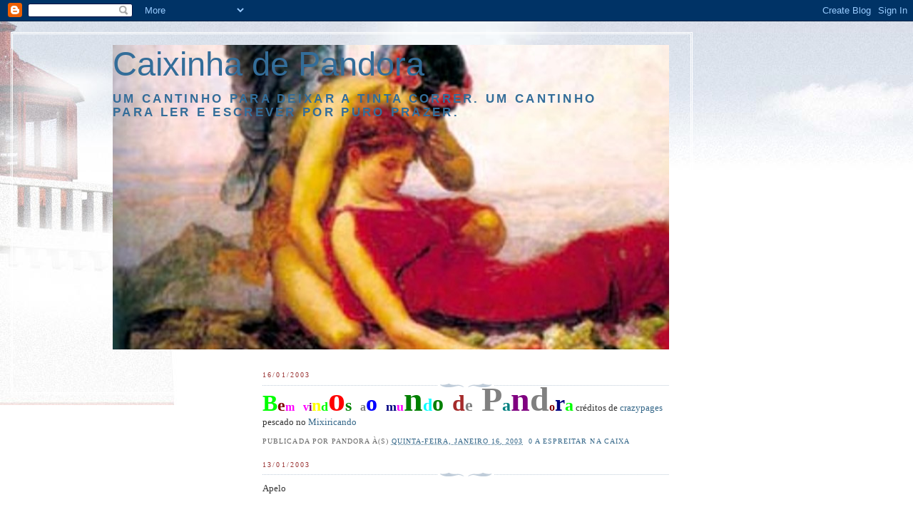

--- FILE ---
content_type: text/html; charset=UTF-8
request_url: https://desabafo.blogspot.com/2003/01/
body_size: 14978
content:
<!DOCTYPE html>
<html dir='ltr' xmlns='http://www.w3.org/1999/xhtml' xmlns:b='http://www.google.com/2005/gml/b' xmlns:data='http://www.google.com/2005/gml/data' xmlns:expr='http://www.google.com/2005/gml/expr'>
<head>
<link href='https://www.blogger.com/static/v1/widgets/2944754296-widget_css_bundle.css' rel='stylesheet' type='text/css'/>
<meta content='text/html; charset=UTF-8' http-equiv='Content-Type'/>
<meta content='blogger' name='generator'/>
<link href='https://desabafo.blogspot.com/favicon.ico' rel='icon' type='image/x-icon'/>
<link href='http://desabafo.blogspot.com/2003/01/' rel='canonical'/>
<link rel="alternate" type="application/atom+xml" title="Caixinha de Pandora - Atom" href="https://desabafo.blogspot.com/feeds/posts/default" />
<link rel="alternate" type="application/rss+xml" title="Caixinha de Pandora - RSS" href="https://desabafo.blogspot.com/feeds/posts/default?alt=rss" />
<link rel="service.post" type="application/atom+xml" title="Caixinha de Pandora - Atom" href="https://www.blogger.com/feeds/3271529/posts/default" />
<!--Can't find substitution for tag [blog.ieCssRetrofitLinks]-->
<meta content='http://desabafo.blogspot.com/2003/01/' property='og:url'/>
<meta content='Caixinha de Pandora' property='og:title'/>
<meta content='Um cantinho para deixar a tinta correr.
Um cantinho para ler e escrever por puro prazer.' property='og:description'/>
<title>Caixinha de Pandora: janeiro 2003</title>
<style id='page-skin-1' type='text/css'><!--
/*
-----------------------------------------------
Blogger Template Style
Name:     Harbor
Designer: Douglas Bowman
URL:      www.stopdesign.com
Date:     24 Feb 2004
Updated by: Blogger Team
----------------------------------------------- */
/*
Variable definitions
====================
<Variable name="textcolor" description="Text Color" type="color"
default="#333">
<Variable name="titlecolor" description="Blog Title Color"
type="color" default="#678">
<Variable name="posttitlecolor" description="Post Title Color" type="color"
default="#368">
<Variable name="sidebarheader" description="Sidebar Title Color"
type="color" default="#933">
<Variable name="dateHeaderColor" description="Date Header Color"
type="color" default="#933">
<Variable name="bodyfont" description="Text Font" type="font"
default="normal normal 100% Georgia,Serif">
<Variable name="pagetitlefont" description="Blog Title Font" type="font"
default="normal normal 270% Georgia, Serif">
<Variable name="blogDescriptionFont" description="Blog Description Font" type="font"
default="normal normal 75% Georgia, Serif">
<Variable name="headerfont" description="Sidebar Title Font" type="font"
default="normal normal 78% Georgia, Serif">
<Variable name="dateHeaderFont" description="Date Header Font" type="font"
default="normal normal 78% Georgia, Serif">
<Variable name="startSide" description="Start side in blog language"
type="automatic" default="left">
<Variable name="endSide" description="End side in blog language"
type="automatic" default="right">
*/
body {
no-repeat right bottom;
background-attachment:fixed;
margin:0;
padding:0;
font:x-small Georgia, Serif;
color:#333333;
font-size/* */:/**/small;
font-size: /**/small;
}
/* Commented Backslash Hack hides rule from IE5-Mac \*/
body {background-attachment:scroll;}
/* End IE5-Mac hack */
a:link {
color:#336688;
text-decoration:none;
}
a:visited {
color:#764;
text-decoration:none;
}
a:hover {
color:#993333;
text-decoration:underline;
}
a img {
border-width:0;
}
/* Page Structure
----------------------------------------------- */
#wrap {
background:url("//www2.blogblog.com/harbor/sky_left.jpg") repeat-x;
min-width:740px;
margin:0;
padding:0;
text-align:left;
font: normal normal 100% Georgia,Serif;
}
#wrap2 {
background:url("//www.blogblog.com/harbor/lighthouse_left.jpg") no-repeat left  0px;
}
#wrap3 {
background:url("//www1.blogblog.com/harbor/cloud_left.jpg") no-repeat right 75px;
}
#wrap4 {
background:url("//www1.blogblog.com/harbor/center_cloud_left.jpg") no-repeat 50% 0px;
padding:15px;
width:100%;
width/* */:/**/auto;
width: /**/auto;
}
#outer-wrapper {
max-width:890px;
padding: 0 30px 50px;
width:100%;
width/* */:/**/auto;
width: /**/auto;
}
html>body #outer-wrapper {
border:3px double #fff;
}
#main-wrapper {
width:64%;
float:right;
word-wrap: break-word; /* fix for long text breaking sidebar float in IE */
overflow: hidden;     /* fix for long non-text content breaking IE sidebar float */
}
#main {
margin:0;
padding:0;
}
#sidebar-wrapper {
width:32%;
float:left;
word-wrap: break-word; /* fix for long text breaking sidebar float in IE */
overflow: hidden;     /* fix for long non-text content breaking IE sidebar float */
}
#sidebar {
margin:0;
padding-top: 170px;
}
/** Page structure tweaks for layout editor wireframe */
body#layout #outer-wrapper,
body#layout #sidebar,
body#layout #wrap4,
body#layout #header {
margin-top: 0;
margin-bottom: 0;
padding: 0;
}
body#layout #sidebar-wrapper {
width: 180px;
margin-left: 0;
}
body#layout #wrap4, body#layout #outer-wrapper {
width: 650px;
}
/* Header
----------------------------------------------- */
#header {
padding-top:15px;
padding-right:0;
padding-bottom:10px;
padding-left:110px;
position: relative;
}
.Header h1 {
margin:0 0 .25em;
color:#336d99;
font: normal normal 360% Trebuchet, Trebuchet MS, Arial, sans-serif;
}
.Header h1 a {
color:#336d99;
text-decoration:none;
}
.Header .description {
margin:0;
max-width:700px;
line-height:1.8em;
text-transform:uppercase;
letter-spacing:.2em;
color:#336d99;
font: normal bold 127% Trebuchet, Trebuchet MS, Arial, sans-serif;
}
/* Headings
----------------------------------------------- */
h2 {
margin:1.5em 0 .75em;
line-height: 1.4em;
font: normal normal 78% Georgia, Serif;
text-transform:uppercase;
letter-spacing:.2em;
color:#993333;
}
/* Posts
----------------------------------------------- */
h2.date-header {
margin:2em 0 .5em;
color: #993333;
font: normal normal 78% Georgia, Serif;
}
.post {
margin:.5em 0 1.5em;
}
.post h3 {
margin:.25em 0 0;
padding:0 0 4px;
font-size:140%;
font-weight:normal;
line-height:1.4em;
}
.post h3 a, .post h3 strong {
background:url("//www1.blogblog.com/harbor/icon_lighthouse.gif") no-repeat left .15em;
display:block;
padding-left:20px;
text-decoration:none;
color:#336688;
font-weight:normal;
}
.post h3 strong {
background-image:url("//www2.blogblog.com/harbor/icon_lighthouse2.gif");
color:#000;
}
.post h3 a:hover {
color:#993333;
}
.post-body {
background:url("//www.blogblog.com/harbor/divider.gif") no-repeat center top;
padding-top:12px;
margin:0 0 .75em;
line-height:1.6em;
}
.post-body blockquote {
line-height:1.3em;
}
.post-footer {
color:#999;
text-transform:uppercase;
letter-spacing:.1em;
font-size: 78%;
line-height: 1.4em;
}
.comment-link {
margin-left:.4em;
}
.post-footer .post-timestamp,
.post-footer .post-author {
color:#666;
}
.comment-link strong {
font-size:130%;
}
.comment-link {
margin-left:.4em;
}
.post img {
padding:4px;
border:1px solid #cde;
}
/* Comments
----------------------------------------------- */
#comments {
background:url("//www.blogblog.com/harbor/divider.gif") no-repeat center top;
padding:15px 0 0;
}
#comments h4 {
margin:1em 0;
font-weight: bold;
line-height: 1.6em;
text-transform:uppercase;
letter-spacing:.2em;
color: #993333;
font: bold 78% Georgia Serif;
}
#comments h4 strong {
font-size:130%;
}
#comments-block {
margin:1em 0 1.5em;
line-height:1.4em;
}
#comments-block dt {
margin:.5em 0;
}
#comments-block dd {
margin:.25em 20px 0;
}
#comments-block dd.comment-timestamp {
margin:-.25em 20px 1.5em;
line-height: 1.4em;
text-transform:uppercase;
letter-spacing:.1em;
}
#comments-block dd p {
margin:0 0 .75em;
}
.deleted-comment {
font-style:italic;
color:gray;
}
.feed-links {
clear: both;
line-height: 2.5em;
}
#blog-pager-newer-link {
float: left;
}
#blog-pager-older-link {
float: right;
}
#blog-pager {
text-align: center;
}
.comment-footer {
font: 78%/1.4em Georgia , Serif;
}
/* Sidebar Content
----------------------------------------------- */
.sidebar .widget, .main .widget {
background:url("//www.blogblog.com/harbor/divider.gif") no-repeat center bottom;
margin:0 0 15px;
padding:0 0 15px;
}
.main .Blog {
background-image: none;
}
.sidebar ul {
list-style:none;
margin-left: 0;
}
.sidebar li {
margin:0;
padding-top:0;
padding-right:0;
padding-bottom:.25em;
padding-left:15px;
text-indent:-15px;
line-height:1.5em;
}
.sidebar p {
color:#666;
line-height:1.5em;
}
/* Profile
----------------------------------------------- */
.profile-datablock {
margin:.5em 0 .5em;
}
.profile-data {
margin:0;
font: normal normal 78% Georgia, Serif;
font-weight: bold;
line-height: 1.6em;
text-transform:uppercase;
letter-spacing:.1em;
}
.profile-img {
float: left;
margin-top: 0;
margin-right: 5px;
margin-bottom: 5px;
margin-left: 0;
padding: 4px;
border: 1px solid #cde;
}
.profile-textblock {
margin:.5em 0 .5em;
}
.profile-link {
font:78%/1.4em Georgia,Serif;
text-transform:uppercase;
letter-spacing:.1em;
}
/* Footer
----------------------------------------------- */
#footer-wrapper {
clear:both;
padding-top:15px;
padding-right:30px;
padding-bottom:0;
padding-left:50px;
text-align: center;
}
#footer .widget {
background:url("//www.blogblog.com/harbor/divider.gif") no-repeat center top;
margin:0;
padding-top:15px;
line-height: 1.6em;
text-transform:uppercase;
letter-spacing:.1em;
}

--></style>
<link href='https://www.blogger.com/dyn-css/authorization.css?targetBlogID=3271529&amp;zx=2748e466-d386-4fc0-8f89-a99bd4049745' media='none' onload='if(media!=&#39;all&#39;)media=&#39;all&#39;' rel='stylesheet'/><noscript><link href='https://www.blogger.com/dyn-css/authorization.css?targetBlogID=3271529&amp;zx=2748e466-d386-4fc0-8f89-a99bd4049745' rel='stylesheet'/></noscript>
<meta name='google-adsense-platform-account' content='ca-host-pub-1556223355139109'/>
<meta name='google-adsense-platform-domain' content='blogspot.com'/>

</head>
<body>
<div class='navbar section' id='navbar'><div class='widget Navbar' data-version='1' id='Navbar1'><script type="text/javascript">
    function setAttributeOnload(object, attribute, val) {
      if(window.addEventListener) {
        window.addEventListener('load',
          function(){ object[attribute] = val; }, false);
      } else {
        window.attachEvent('onload', function(){ object[attribute] = val; });
      }
    }
  </script>
<div id="navbar-iframe-container"></div>
<script type="text/javascript" src="https://apis.google.com/js/platform.js"></script>
<script type="text/javascript">
      gapi.load("gapi.iframes:gapi.iframes.style.bubble", function() {
        if (gapi.iframes && gapi.iframes.getContext) {
          gapi.iframes.getContext().openChild({
              url: 'https://www.blogger.com/navbar/3271529?origin\x3dhttps://desabafo.blogspot.com',
              where: document.getElementById("navbar-iframe-container"),
              id: "navbar-iframe"
          });
        }
      });
    </script><script type="text/javascript">
(function() {
var script = document.createElement('script');
script.type = 'text/javascript';
script.src = '//pagead2.googlesyndication.com/pagead/js/google_top_exp.js';
var head = document.getElementsByTagName('head')[0];
if (head) {
head.appendChild(script);
}})();
</script>
</div></div>
<div id='wrap'><div id='wrap2'><div id='wrap3'><div id='wrap4'>
<div id='outer-wrapper'>
<div class='header section' id='header'><div class='widget Header' data-version='1' id='Header1'>
<div id="header-inner" style="background-image: url(&quot;//4.bp.blogspot.com/_wWwSDgoDepU/SJI1yV_ydaI/AAAAAAAAAEY/Zq6gXewOUgs/S1600-R/nos+bra%C3%A7os+de+Morpheu.jpg&quot;); background-position: left; min-height: 427px; _height: 427px; background-repeat: no-repeat; ">
<div class='titlewrapper' style='background: transparent'>
<h1 class='title' style='background: transparent; border-width: 0px'>
<a href='https://desabafo.blogspot.com/'>
Caixinha de Pandora
</a>
</h1>
</div>
<div class='descriptionwrapper'>
<p class='description'><span>Um cantinho para deixar a tinta correr.
Um cantinho para ler e escrever por puro prazer.</span></p>
</div>
</div>
</div></div>
<div id='crosscol-wrapper' style='text-align:center'>
<div class='crosscol no-items section' id='crosscol'></div>
</div>
<div id='main-wrapper'>
<div class='main section' id='main'><div class='widget Blog' data-version='1' id='Blog1'>
<div class='blog-posts hfeed'>

          <div class="date-outer">
        
<h2 class='date-header'><span>16/01/2003</span></h2>

          <div class="date-posts">
        
<div class='post-outer'>
<div class='post hentry'>
<a name='87505839'></a>
<div class='post-header-line-1'></div>
<div class='post-body entry-content'>
<strong><FONT COLOR="lime"><FONT SIZE="6">B</FONT></FONT><FONT COLOR="maroon"><FONT SIZE="5">e</FONT></FONT><FONT COLOR="magenta"><FONT SIZE="3">m</FONT></FONT><FONT COLOR="gray"><FONT SIZE="7"> </FONT></FONT><FONT COLOR="magenta"><FONT SIZE="3">v</FONT></FONT><FONT COLOR="purple"><FONT SIZE="3">i</FONT></FONT><FONT COLOR="yellow"><FONT SIZE="5">n</FONT></FONT><FONT COLOR="lime"><FONT SIZE="4">d</FONT></FONT><FONT COLOR="red"><FONT SIZE="7">o</FONT></FONT><FONT COLOR="green"><FONT SIZE="5">s</FONT></FONT><FONT COLOR="fuchsia"><FONT SIZE="7"> </FONT></FONT><FONT COLOR="gray"><FONT SIZE="3">a</FONT></FONT><FONT COLOR="blue"><FONT SIZE="6">o</FONT></FONT><FONT COLOR="olive"><FONT SIZE="7"> </FONT></FONT><FONT COLOR="navy"><FONT SIZE="4">m</FONT></FONT><FONT COLOR="magenta"><FONT SIZE="4">u</FONT></FONT><FONT COLOR="green"><FONT SIZE="7">n</FONT></FONT><FONT COLOR="aqua"><FONT SIZE="5">d</FONT></FONT><FONT COLOR="green"><FONT SIZE="6">o</FONT></FONT><FONT COLOR="blue"><FONT SIZE="7"> </FONT></FONT><FONT COLOR="brown"><FONT SIZE="6">d</FONT></FONT><FONT COLOR="gray"><FONT SIZE="5">e</FONT></FONT><FONT COLOR="lime"><FONT SIZE="7"> </FONT></FONT><FONT COLOR="gray"><FONT SIZE="7">P</FONT></FONT><FONT COLOR="teal"><FONT SIZE="5">a</FONT></FONT><FONT COLOR="purple"><FONT SIZE="7">n</FONT></FONT><FONT COLOR="gray"><FONT SIZE="7">d</FONT></FONT><FONT COLOR="maroon"><FONT SIZE="3">o</FONT></FONT><FONT COLOR="navy"><FONT SIZE="6">r</FONT></FONT><FONT COLOR="lime"><FONT SIZE="5">a</FONT></FONT></strong>



créditos de <a href="http://home.earthlink.net/~cmalumphy/crazypages.html
 " target="blank">crazypages</a><br>
 pescado no <a href="http://mixi.blogspot.com " target="blank">Mixiricando</a><br>

<div style='clear: both;'></div>
</div>
<div class='post-footer'>
<div class='post-footer-line post-footer-line-1'><span class='post-author vcard'>
Publicada por
<span class='fn'>Pandora</span>
</span>
<span class='post-timestamp'>
à(s)
<a class='timestamp-link' href='https://desabafo.blogspot.com/2003/01/bem-vindos-ao-mundo-de-pandora-crditos.html' rel='bookmark' title='permanent link'><abbr class='published' title='2003-01-16T01:03:00Z'>quinta-feira, janeiro 16, 2003</abbr></a>
</span>
<span class='post-comment-link'>
<a class='comment-link' href='https://www.blogger.com/comment/fullpage/post/3271529/87505839' onclick=''>0
a espreitar na caixa</a>
</span>
<span class='post-icons'>
<span class='item-control blog-admin pid-483760823'>
<a href='https://www.blogger.com/post-edit.g?blogID=3271529&postID=87505839&from=pencil' title='Editar mensagem'>
<img alt='' class='icon-action' height='18' src='https://resources.blogblog.com/img/icon18_edit_allbkg.gif' width='18'/>
</a>
</span>
</span>
</div>
<div class='post-footer-line post-footer-line-2'><span class='post-labels'>
</span>
</div>
<div class='post-footer-line post-footer-line-3'></div>
</div>
</div>
</div>

          </div></div>
        

          <div class="date-outer">
        
<h2 class='date-header'><span>13/01/2003</span></h2>

          <div class="date-posts">
        
<div class='post-outer'>
<div class='post hentry'>
<a name='87329167'></a>
<div class='post-header-line-1'></div>
<div class='post-body entry-content'>
Apelo <br><br>


De repente tudo muda<br>


Tudo fica diferente<br>


O Vento sopra mais forte<br>


O mar  fica enfurecido<br>


E as ondas correm como loucas umas atrás das outras<br>


Para que o mar possa beijar areia<br>


Para que o vento me possa fustigar o rosto com seus salpicos salgados<br>


E aí surge um desejo súbito<br>


Insensato, bizarro, indefinível 
de deixar de ser gente, ser humano e sentimento<br>


e ser mar, onda, areia, chuva e vento<br>


num dia de Inverno cinzento<br>


E parar de correr atrás de ilusões <br>


como as ondas que se perseguem loucamente<br>


e loucamente me persegue o desejo de deixar de ser gente <br>


e fazer parte da natureza<br>


ser um membro do seu corpo<br>

 esquecer esta incerteza<br>


que me  persegue  incessantemente<br>


a incerteza de ser gente<br>


ser humano e sentimento.<br>
<br><br>






<div style='clear: both;'></div>
</div>
<div class='post-footer'>
<div class='post-footer-line post-footer-line-1'><span class='post-author vcard'>
Publicada por
<span class='fn'>Pandora</span>
</span>
<span class='post-timestamp'>
à(s)
<a class='timestamp-link' href='https://desabafo.blogspot.com/2003/01/apelo-de-repente-tudo-muda-tudo-fica.html' rel='bookmark' title='permanent link'><abbr class='published' title='2003-01-13T01:46:00Z'>segunda-feira, janeiro 13, 2003</abbr></a>
</span>
<span class='post-comment-link'>
<a class='comment-link' href='https://www.blogger.com/comment/fullpage/post/3271529/87329167' onclick=''>0
a espreitar na caixa</a>
</span>
<span class='post-icons'>
<span class='item-control blog-admin pid-483760823'>
<a href='https://www.blogger.com/post-edit.g?blogID=3271529&postID=87329167&from=pencil' title='Editar mensagem'>
<img alt='' class='icon-action' height='18' src='https://resources.blogblog.com/img/icon18_edit_allbkg.gif' width='18'/>
</a>
</span>
</span>
</div>
<div class='post-footer-line post-footer-line-2'><span class='post-labels'>
</span>
</div>
<div class='post-footer-line post-footer-line-3'></div>
</div>
</div>
</div>

          </div></div>
        

          <div class="date-outer">
        
<h2 class='date-header'><span>07/01/2003</span></h2>

          <div class="date-posts">
        
<div class='post-outer'>
<div class='post hentry'>
<a name='87033287'></a>
<div class='post-header-line-1'></div>
<div class='post-body entry-content'>
Aviso:tive alguns problemas no blog  "Um conto de reis..." que se encontra em stand by mas brevemente prosseguirá.
<div style='clear: both;'></div>
</div>
<div class='post-footer'>
<div class='post-footer-line post-footer-line-1'><span class='post-author vcard'>
Publicada por
<span class='fn'>Pandora</span>
</span>
<span class='post-timestamp'>
à(s)
<a class='timestamp-link' href='https://desabafo.blogspot.com/2003/01/avisotive-alguns-problemas-no-blog-um.html' rel='bookmark' title='permanent link'><abbr class='published' title='2003-01-07T00:58:00Z'>terça-feira, janeiro 07, 2003</abbr></a>
</span>
<span class='post-comment-link'>
<a class='comment-link' href='https://www.blogger.com/comment/fullpage/post/3271529/87033287' onclick=''>0
a espreitar na caixa</a>
</span>
<span class='post-icons'>
<span class='item-control blog-admin pid-483760823'>
<a href='https://www.blogger.com/post-edit.g?blogID=3271529&postID=87033287&from=pencil' title='Editar mensagem'>
<img alt='' class='icon-action' height='18' src='https://resources.blogblog.com/img/icon18_edit_allbkg.gif' width='18'/>
</a>
</span>
</span>
</div>
<div class='post-footer-line post-footer-line-2'><span class='post-labels'>
</span>
</div>
<div class='post-footer-line post-footer-line-3'></div>
</div>
</div>
</div>
<div class='post-outer'>
<div class='post hentry'>
<a name='87032585'></a>
<div class='post-header-line-1'></div>
<div class='post-body entry-content'>
Tenho as mãos geladas. Olho para a tela em braco que me convida insistentemente  a decorá-la com letras e palavras rebuscadas, mas tenho as mãos geladas e estas recusam-se abandonar o aconchego do corpo onde se refugiam. Renunciam ao apelo das teclas, ao apelo das letras e a tela em branco terá que esperar, que eu não tenha as mãos tão geladas para que estas façam de novo o bailado das teclas e ilustrem de novo a tela em braco que anseia por letras e palavras rebuscadas.


































<div style='clear: both;'></div>
</div>
<div class='post-footer'>
<div class='post-footer-line post-footer-line-1'><span class='post-author vcard'>
Publicada por
<span class='fn'>Pandora</span>
</span>
<span class='post-timestamp'>
à(s)
<a class='timestamp-link' href='https://desabafo.blogspot.com/2003/01/tenho-as-mos-geladas.html' rel='bookmark' title='permanent link'><abbr class='published' title='2003-01-07T00:40:00Z'>terça-feira, janeiro 07, 2003</abbr></a>
</span>
<span class='post-comment-link'>
<a class='comment-link' href='https://www.blogger.com/comment/fullpage/post/3271529/87032585' onclick=''>0
a espreitar na caixa</a>
</span>
<span class='post-icons'>
<span class='item-control blog-admin pid-483760823'>
<a href='https://www.blogger.com/post-edit.g?blogID=3271529&postID=87032585&from=pencil' title='Editar mensagem'>
<img alt='' class='icon-action' height='18' src='https://resources.blogblog.com/img/icon18_edit_allbkg.gif' width='18'/>
</a>
</span>
</span>
</div>
<div class='post-footer-line post-footer-line-2'><span class='post-labels'>
</span>
</div>
<div class='post-footer-line post-footer-line-3'></div>
</div>
</div>
</div>

          </div></div>
        

          <div class="date-outer">
        
<h2 class='date-header'><span>05/01/2003</span></h2>

          <div class="date-posts">
        
<div class='post-outer'>
<div class='post hentry'>
<a name='86940751'></a>
<div class='post-header-line-1'></div>
<div class='post-body entry-content'>
Ano novo! vida nova! O Blogger reformulou o seu visual do editor: Hummm! Espero que funcione melhor.
<div style='clear: both;'></div>
</div>
<div class='post-footer'>
<div class='post-footer-line post-footer-line-1'><span class='post-author vcard'>
Publicada por
<span class='fn'>Pandora</span>
</span>
<span class='post-timestamp'>
à(s)
<a class='timestamp-link' href='https://desabafo.blogspot.com/2003/01/ano-novo-vida-nova-o-blogger.html' rel='bookmark' title='permanent link'><abbr class='published' title='2003-01-05T01:10:00Z'>domingo, janeiro 05, 2003</abbr></a>
</span>
<span class='post-comment-link'>
<a class='comment-link' href='https://www.blogger.com/comment/fullpage/post/3271529/86940751' onclick=''>0
a espreitar na caixa</a>
</span>
<span class='post-icons'>
<span class='item-control blog-admin pid-483760823'>
<a href='https://www.blogger.com/post-edit.g?blogID=3271529&postID=86940751&from=pencil' title='Editar mensagem'>
<img alt='' class='icon-action' height='18' src='https://resources.blogblog.com/img/icon18_edit_allbkg.gif' width='18'/>
</a>
</span>
</span>
</div>
<div class='post-footer-line post-footer-line-2'><span class='post-labels'>
</span>
</div>
<div class='post-footer-line post-footer-line-3'></div>
</div>
</div>
</div>

          </div></div>
        

          <div class="date-outer">
        
<h2 class='date-header'><span>03/01/2003</span></h2>

          <div class="date-posts">
        
<div class='post-outer'>
<div class='post hentry'>
<a name='86855700'></a>
<div class='post-header-line-1'></div>
<div class='post-body entry-content'>
Para aqueles que visitam a "caixinha" desde o seu nascimento este texto não lhes é estranho pois foi dos primeiros que "postei" aqui. No entanto creio que vale a pena republicá-lo   como uma reflexão para este novo ano que iniciámos. <br><br>


<div align= center> <i><b>Um novo ano</b></i><br><br>

 <div align= justify>
Um novo começo. Uma nova página virada no livro da vida. Um novo amanhecer coroado de esperança. Um capítulo em  branco com trezentas e sessenta e cinco páginas por preencher. E sem saber ,somos os personagens principais desse livro e talvez por isso queremos que o final seja feliz.<br><br>

Amanhecemos apenas com uma certeza, a de que o nos planeta completou mais uma volta em torno do rei sol. Esperamos que o sol nos sorria, que o novo ano nos sorria. Um novo ano, uma nova oportunidade.<br><br>


Tempo de reflexão. Tempo de olharmos para nós próprios e pensarmos como podemos ser pessoas melhores e fazer com que o mundo à nossa volta se torne melhor para todos. Tempo para tentarmos cumprir os sonhos que ficaram por realizar e cumprir projectos que ficaram por terminar.<br><br>



Tempo de escrever as páginas da nossa vida que ainda não foram escritas. Tempo de visitar o amigo, que estamos há anos por visitar, de ler o livro que sempre quisemos ler e ficou esquecido na prateleira, de provar o prato especial que ainda não provámos, de fazer a viagem que sempre adiámos, de escrever o livro que ainda não escrevemos. Tempo de dizer obrigada, amo-te , adoro-te, gosto de ti, tens valor, aprecio-te, admiro-te! <br><br>


Sim é tempo de dizermos o que sentimos. De ajudarmos quem precisa. De tentarmos fazer aquilo que ainda não conseguimos, de lutarmos pelos nossos ideais. Antes que seja tarde demais. Antes que não voltemos a amanhecer num novo ano. Antes que não tenhamos uma nova oportunidade de escrevermos, o melhor capítulo. Façamos de um novo ano ,  o livro mais bonito da nossa vida, onde todos os personagens têm direito a finais felizes.<br><br>

<div style='clear: both;'></div>
</div>
<div class='post-footer'>
<div class='post-footer-line post-footer-line-1'><span class='post-author vcard'>
Publicada por
<span class='fn'>Pandora</span>
</span>
<span class='post-timestamp'>
à(s)
<a class='timestamp-link' href='https://desabafo.blogspot.com/2003/01/para-aqueles-que-visitam-caixinha.html' rel='bookmark' title='permanent link'><abbr class='published' title='2003-01-03T02:22:00Z'>sexta-feira, janeiro 03, 2003</abbr></a>
</span>
<span class='post-comment-link'>
<a class='comment-link' href='https://www.blogger.com/comment/fullpage/post/3271529/86855700' onclick=''>0
a espreitar na caixa</a>
</span>
<span class='post-icons'>
<span class='item-control blog-admin pid-483760823'>
<a href='https://www.blogger.com/post-edit.g?blogID=3271529&postID=86855700&from=pencil' title='Editar mensagem'>
<img alt='' class='icon-action' height='18' src='https://resources.blogblog.com/img/icon18_edit_allbkg.gif' width='18'/>
</a>
</span>
</span>
</div>
<div class='post-footer-line post-footer-line-2'><span class='post-labels'>
</span>
</div>
<div class='post-footer-line post-footer-line-3'></div>
</div>
</div>
</div>

        </div></div>
      
</div>
<div class='blog-pager' id='blog-pager'>
<span id='blog-pager-newer-link'>
<a class='blog-pager-newer-link' href='https://desabafo.blogspot.com/search?updated-max=2003-02-24T23:13:00Z&amp;max-results=15&amp;reverse-paginate=true' id='Blog1_blog-pager-newer-link' title='Mensagens mais recentes'>Mensagens mais recentes</a>
</span>
<span id='blog-pager-older-link'>
<a class='blog-pager-older-link' href='https://desabafo.blogspot.com/search?updated-max=2003-01-03T02:22:00Z&amp;max-results=15' id='Blog1_blog-pager-older-link' title='Mensagens antigas'>Mensagens antigas</a>
</span>
<a class='home-link' href='https://desabafo.blogspot.com/'>Página inicial</a>
</div>
<div class='clear'></div>
<div class='blog-feeds'>
<div class='feed-links'>
Subscrever:
<a class='feed-link' href='https://desabafo.blogspot.com/feeds/posts/default' target='_blank' type='application/atom+xml'>Comentários (Atom)</a>
</div>
</div>
</div></div>
</div>
<div id='sidebar-wrapper'>
<div class='sidebar section' id='sidebar'><div class='widget Text' data-version='1' id='Text4'>
<h2 class='title'>A quem possa interessar...</h2>
<div class='widget-content'>
Este blog não é um compêndio  ou dicionário de Mitologia. É apenas um ensaio de uma história que aos poucos foi surgindo em post isolados e que lhes decidi dar um rumo. Uma história onde brinco com os Deuses a meu bel prazer e para quem  tiver prazer em o ler...<br/><br/>
</div>
<div class='clear'></div>
</div><div class='widget Followers' data-version='1' id='Followers1'>
<h2 class='title'>Seguidores</h2>
<div class='widget-content'>
<div id='Followers1-wrapper'>
<div style='margin-right:2px;'>
<div><script type="text/javascript" src="https://apis.google.com/js/platform.js"></script>
<div id="followers-iframe-container"></div>
<script type="text/javascript">
    window.followersIframe = null;
    function followersIframeOpen(url) {
      gapi.load("gapi.iframes", function() {
        if (gapi.iframes && gapi.iframes.getContext) {
          window.followersIframe = gapi.iframes.getContext().openChild({
            url: url,
            where: document.getElementById("followers-iframe-container"),
            messageHandlersFilter: gapi.iframes.CROSS_ORIGIN_IFRAMES_FILTER,
            messageHandlers: {
              '_ready': function(obj) {
                window.followersIframe.getIframeEl().height = obj.height;
              },
              'reset': function() {
                window.followersIframe.close();
                followersIframeOpen("https://www.blogger.com/followers/frame/3271529?colors\x3dCgt0cmFuc3BhcmVudBILdHJhbnNwYXJlbnQaByMzMzMzMzMiByMzMzMzMzMqByNGRkZGRkYyByMzMzZkOTk6ByMzMzMzMzNCByMzMzMzMzNKByMwMDAwMDBSByMzMzMzMzNaC3RyYW5zcGFyZW50\x26pageSize\x3d21\x26hl\x3dpt-PT\x26origin\x3dhttps://desabafo.blogspot.com");
              },
              'open': function(url) {
                window.followersIframe.close();
                followersIframeOpen(url);
              }
            }
          });
        }
      });
    }
    followersIframeOpen("https://www.blogger.com/followers/frame/3271529?colors\x3dCgt0cmFuc3BhcmVudBILdHJhbnNwYXJlbnQaByMzMzMzMzMiByMzMzMzMzMqByNGRkZGRkYyByMzMzZkOTk6ByMzMzMzMzNCByMzMzMzMzNKByMwMDAwMDBSByMzMzMzMzNaC3RyYW5zcGFyZW50\x26pageSize\x3d21\x26hl\x3dpt-PT\x26origin\x3dhttps://desabafo.blogspot.com");
  </script></div>
</div>
</div>
<div class='clear'></div>
</div>
</div><div class='widget LinkList' data-version='1' id='LinkList2'>
<h2>Nos braços de Morpheu ( a História desde o início)</h2>
<div class='widget-content'>
<ul>
<li><a href='http://desabafo.blogspot.com/2009/01/v-captulo-filha-de-safira-2-parte.html'>V Capítulo- Filha de Safira-2</a></li>
<li><a href='http://desabafo.blogspot.com/2009/01/v-captulo-filha-de-safira.html'>V Capítulo- Filha de Safira-1</a></li>
<li><a href='http://desabafo.blogspot.com/2008/09/iv-captulo-o-regresso-de-morpheu-final.html'>IV Capítulo-O regresso de Morpheu (final de capítu...</a></li>
<li><a href='http://desabafo.blogspot.com/2008/09/iv-captulo-1-parte-o-regresso-de.html'>IV Capítulo (1ª parte)-O regresso de Morpheu</a></li>
<li><a href='http://desabafo.blogspot.com/2008/07/captulo-iii-fim-de-captulo.html'>III Capítulo (fim de capítulo)</a></li>
<li><a href='http://desabafo.blogspot.com/2008/07/iii-captulo-1-parte.html'>III Capítulo (1ª parte) Na companhia de Hipnos</a></li>
<li><a href='http://desabafo.blogspot.com/2008/07/ii-captulo-final-de-captulo.html'>II Capítulo (final de capítulo)</a></li>
<li><a href='http://desabafo.blogspot.com/2008/07/ii-captulo-3-parte.html'>II Capítulo -No reino de Morpheu-3</a></li>
<li><a href='http://desabafo.blogspot.com/2008/07/ii-captulo-continuao.html'>II Capítulo -No reino de Morpheu-2</a></li>
<li><a href='http://desabafo.blogspot.com/2008/07/nos-braos-de-morpheu-ii-captulo.html'>II Capítulo -No reino de Morpheu-1</a></li>
<li><a href='http://desabafo.blogspot.com/2008/06/nos-braos-de-morpheu-1captulo.html'>I capítulo-Prisioneira de Cronos</a></li>
</ul>
<div class='clear'></div>
</div>
</div><div class='widget Poll' data-version='1' id='Poll1'>
<h2 class='title'>Com quem ficará Pandora?</h2>
<div class='widget-content'>
<iframe allowtransparency='true' frameborder='0' height='220' name='poll-widget-7706616021767887110' style='border:none; width:100%;'></iframe>
<div class='clear'></div>
</div>
</div><div class='widget Text' data-version='1' id='Text1'>
<h2 class='title'>Bem vindos à Caixinha de Pandora</h2>
<div class='widget-content'>
Desvende os segredos de Pandora...
</div>
<div class='clear'></div>
</div><div class='widget Text' data-version='1' id='Text2'>
<h2 class='title'>Reservados direitos de autor</h2>
<div class='widget-content'>
<span style="color: rgb(51, 51, 51);"><span style="font-style: italic; font-weight: bold;">É expressamente proíbida a reprodução total ou parcial do conteúdo deste blog sem autorização prévia do seu autor.</span><br/></span>
</div>
<div class='clear'></div>
</div><div class='widget BlogList' data-version='1' id='BlogList1'>
<h2 class='title'>O que não se deve perder</h2>
<div class='widget-content'>
<div class='blog-list-container' id='BlogList1_container'>
<ul id='BlogList1_blogs'>
<li style='display: block;'>
<div class='blog-icon'>
<img data-lateloadsrc='https://lh3.googleusercontent.com/blogger_img_proxy/AEn0k_txxnXnHHmJyCLNDB5xhPlGuIZeDAj76EZSWbCOSa_Y4a3BM97YDsRsls_IYi7jjj03W6t4-jZZBEfenifmNdojgetDErqYEE4GFHDz7LDxp6U=s16-w16-h16' height='16' width='16'/>
</div>
<div class='blog-content'>
<div class='blog-title'>
<a href='http://bigitaameditar.blogspot.com/' target='_blank'>
bigita a meditar</a>
</div>
<div class='item-content'>
<span class='item-title'>
<a href='http://bigitaameditar.blogspot.com/2016/06/a-estadia.html' target='_blank'>
A estadia
</a>
</span>
<div class='item-time'>
Há 9 anos
</div>
</div>
</div>
<div style='clear: both;'></div>
</li>
<li style='display: block;'>
<div class='blog-icon'>
<img data-lateloadsrc='https://lh3.googleusercontent.com/blogger_img_proxy/AEn0k_ttygWNOYfA7gAj8-Ef4iwEJUXx7WRUQ904NfnIi129V_CW2bpTeZZ3AuGHRvssrZEdXJQaDMvpKZeVBrPdxsP1VJ77IBBsKQGWvaJijci-1pI=s16-w16-h16' height='16' width='16'/>
</div>
<div class='blog-content'>
<div class='blog-title'>
<a href='http://encantandotempo.blogspot.com/' target='_blank'>
ENCANTANDO O TEMPO</a>
</div>
<div class='item-content'>
<span class='item-title'>
<a href='http://encantandotempo.blogspot.com/2015/10/flashes-17.html' target='_blank'>
FLASHES 17
</a>
</span>
<div class='item-time'>
Há 10 anos
</div>
</div>
</div>
<div style='clear: both;'></div>
</li>
<li style='display: block;'>
<div class='blog-icon'>
<img data-lateloadsrc='https://lh3.googleusercontent.com/blogger_img_proxy/AEn0k_tBvcGyYq8CLGJleUiUKpiXT34zN8q1Ld-niTjnboxINU9YN1_phQ_iTLyGo_79VNks2WqZajKHw2z4TAZdUFqZKcUN0GAOX6HWQPGSVlGXYvny60HAYEO5ZOMZKyefVwk=s16-w16-h16' height='16' width='16'/>
</div>
<div class='blog-content'>
<div class='blog-title'>
<a href='https://cronicasdeumamaeatrapalhada.blogs.sapo.pt/' target='_blank'>
Crónicas de uma mãe atrapalhada!</a>
</div>
<div class='item-content'>
<span class='item-title'>
<a href='https://cronicasdeumamaeatrapalhada.blogs.sapo.pt/2anos-113891' target='_blank'>
2anos&#8230;.
</a>
</span>
<div class='item-time'>
Há 12 anos
</div>
</div>
</div>
<div style='clear: both;'></div>
</li>
<li style='display: block;'>
<div class='blog-icon'>
<img data-lateloadsrc='https://lh3.googleusercontent.com/blogger_img_proxy/AEn0k_sllHTVuAopYwyQ3o3iPP3suA1xv9TkLMqb1KIhryQfBRxb0F_fnYzrg8jM5N42XpDsT7qGaGozflef9-PlPu0hJtrjYl5T0LmBgc0I-jmc=s16-w16-h16' height='16' width='16'/>
</div>
<div class='blog-content'>
<div class='blog-title'>
<a href='http://tintasdasara.blogspot.com/' target='_blank'>
Nas Tintas...</a>
</div>
<div class='item-content'>
<span class='item-title'>
<a href='http://tintasdasara.blogspot.com/2009/05/quadro-laranja.html' target='_blank'>
Quadro Laranja
</a>
</span>
<div class='item-time'>
Há 16 anos
</div>
</div>
</div>
<div style='clear: both;'></div>
</li>
</ul>
<div class='clear'></div>
</div>
</div>
</div><div class='widget Label' data-version='1' id='Label1'>
<h2>Passos de Pandora</h2>
<div class='widget-content list-label-widget-content'>
<ul>
<li>
<a dir='ltr' href='https://desabafo.blogspot.com/search/label/3%C2%BA%20cap%C3%ADtulo'>3º capítulo</a>
<span dir='ltr'>(1)</span>
</li>
<li>
<a dir='ltr' href='https://desabafo.blogspot.com/search/label/continua%C3%A7%C3%A3o'>continuação</a>
<span dir='ltr'>(1)</span>
</li>
<li>
<a dir='ltr' href='https://desabafo.blogspot.com/search/label/conto'>conto</a>
<span dir='ltr'>(1)</span>
</li>
<li>
<a dir='ltr' href='https://desabafo.blogspot.com/search/label/crime'>crime</a>
<span dir='ltr'>(1)</span>
</li>
<li>
<a dir='ltr' href='https://desabafo.blogspot.com/search/label/depress%C3%A3o'>depressão</a>
<span dir='ltr'>(1)</span>
</li>
<li>
<a dir='ltr' href='https://desabafo.blogspot.com/search/label/falso%20babyblog'>falso babyblog</a>
<span dir='ltr'>(1)</span>
</li>
<li>
<a dir='ltr' href='https://desabafo.blogspot.com/search/label/fantasia'>fantasia</a>
<span dir='ltr'>(1)</span>
</li>
<li>
<a dir='ltr' href='https://desabafo.blogspot.com/search/label/f%C3%A9rias'>férias</a>
<span dir='ltr'>(1)</span>
</li>
<li>
<a dir='ltr' href='https://desabafo.blogspot.com/search/label/fim%20do%202%C2%BA%20cap%C3%ADtulo'>fim do 2º capítulo</a>
<span dir='ltr'>(1)</span>
</li>
<li>
<a dir='ltr' href='https://desabafo.blogspot.com/search/label/fim%20do4%C2%BA%20cap%C3%ADtulo%20romance'>fim do4º capítulo romance</a>
<span dir='ltr'>(1)</span>
</li>
<li>
<a dir='ltr' href='https://desabafo.blogspot.com/search/label/fraude%20cibern%C3%A9tica'>fraude cibernética</a>
<span dir='ltr'>(1)</span>
</li>
<li>
<a dir='ltr' href='https://desabafo.blogspot.com/search/label/hipnos'>hipnos</a>
<span dir='ltr'>(2)</span>
</li>
<li>
<a dir='ltr' href='https://desabafo.blogspot.com/search/label/II%20cap%C3%ADtulo'>II capítulo</a>
<span dir='ltr'>(1)</span>
</li>
<li>
<a dir='ltr' href='https://desabafo.blogspot.com/search/label/MorPheu'>MorPheu</a>
<span dir='ltr'>(3)</span>
</li>
<li>
<a dir='ltr' href='https://desabafo.blogspot.com/search/label/Morpheu%20fim%20de%203%C2%AA%20cap%C3%ADtulo'>Morpheu fim de 3ª capítulo</a>
<span dir='ltr'>(1)</span>
</li>
<li>
<a dir='ltr' href='https://desabafo.blogspot.com/search/label/nos%20bra%C3%A7os%20de%20morpheu'>nos braços de morpheu</a>
<span dir='ltr'>(4)</span>
</li>
<li>
<a dir='ltr' href='https://desabafo.blogspot.com/search/label/nuvens%20negras'>nuvens negras</a>
<span dir='ltr'>(1)</span>
</li>
<li>
<a dir='ltr' href='https://desabafo.blogspot.com/search/label/pandora'>pandora</a>
<span dir='ltr'>(3)</span>
</li>
<li>
<a dir='ltr' href='https://desabafo.blogspot.com/search/label/Pandora4%C2%BA%20Cap%C3%ADtulo'>Pandora4º Capítulo</a>
<span dir='ltr'>(1)</span>
</li>
<li>
<a dir='ltr' href='https://desabafo.blogspot.com/search/label/romance'>romance</a>
<span dir='ltr'>(3)</span>
</li>
<li>
<a dir='ltr' href='https://desabafo.blogspot.com/search/label/romance%20Morpheu'>romance Morpheu</a>
<span dir='ltr'>(1)</span>
</li>
<li>
<a dir='ltr' href='https://desabafo.blogspot.com/search/label/V%20Cap%C3%ADtulo%20Filha%20de%20Safira%202%C2%AA%20parte'>V Capítulo Filha de Safira 2ª parte</a>
<span dir='ltr'>(1)</span>
</li>
<li>
<a dir='ltr' href='https://desabafo.blogspot.com/search/label/V%20cap%C3%ADtulo%20No%20reino%20de%20Morpheu'>V capítulo No reino de Morpheu</a>
<span dir='ltr'>(1)</span>
</li>
</ul>
<div class='clear'></div>
</div>
</div><div class='widget Profile' data-version='1' id='Profile1'>
<h2>Conhecer Pandora</h2>
<div class='widget-content'>
<dl class='profile-datablock'>
<dt class='profile-data'>
<a class='profile-name-link g-profile' href='https://www.blogger.com/profile/15187533177265188236' rel='author' style='background-image: url(//www.blogger.com/img/logo-16.png);'>
Pandora
</a>
</dt>
<dd class='profile-textblock'>Sou Professora e adoro crianças.Escrevo há muito tempo.</dd>
</dl>
<a class='profile-link' href='https://www.blogger.com/profile/15187533177265188236' rel='author'>Ver o meu perfil completo</a>
<div class='clear'></div>
</div>
</div><div class='widget LinkList' data-version='1' id='LinkList1'>
<h2>Outras caixas que espreito</h2>
<div class='widget-content'>
<ul>
<li><a href='http://caixinhadapandora.blogspot.com/'>A outra Caixinha de Pandora</a></li>
<li><a href='http://bigitaameditar.blogspot.com/'>Bigita a Meditar</a></li>
<li><a href='http://tintasdasara.blogspot.com/'>Nas Tintas</a></li>
<li><a href='http://naoqueroescrever.blogspot.com/'>Não quero</a></li>
<li><a href='http://omundoderitinha.blogspot.com/'>O mundo de Ritinha</a></li>
<li><a href='http://parlamarieta.blogspot.com/'>Parla Marieta</a></li>
<li><a href='http://krika-ac.blogspot.com/'>Post-It</a></li>
<li><a href='http://secretsinme10.blogspot.com/'>Secrets in me</a></li>
<li><a href='http://shakti-silencionaspalavras.blogspot.com/'>Silêncio nas palavras</a></li>
</ul>
<div class='clear'></div>
</div>
</div><div class='widget BloggerButton' data-version='1' id='BloggerButton1'>
<div class='widget-content'>
<a href='https://www.blogger.com'><img alt='Powered By Blogger' src='https://www.blogger.com/buttons/blogger-simple-white.gif'/></a>
<div class='clear'></div>
</div>
</div><div class='widget BlogArchive' data-version='1' id='BlogArchive1'>
<h2>Guardado na Caixa</h2>
<div class='widget-content'>
<div id='ArchiveList'>
<div id='BlogArchive1_ArchiveList'>
<ul class='hierarchy'>
<li class='archivedate collapsed'>
<a class='toggle' href='javascript:void(0)'>
<span class='zippy'>

        &#9658;&#160;
      
</span>
</a>
<a class='post-count-link' href='https://desabafo.blogspot.com/2009/'>
2009
</a>
<span class='post-count' dir='ltr'>(2)</span>
<ul class='hierarchy'>
<li class='archivedate collapsed'>
<a class='toggle' href='javascript:void(0)'>
<span class='zippy'>

        &#9658;&#160;
      
</span>
</a>
<a class='post-count-link' href='https://desabafo.blogspot.com/2009/01/'>
janeiro 2009
</a>
<span class='post-count' dir='ltr'>(2)</span>
</li>
</ul>
</li>
</ul>
<ul class='hierarchy'>
<li class='archivedate collapsed'>
<a class='toggle' href='javascript:void(0)'>
<span class='zippy'>

        &#9658;&#160;
      
</span>
</a>
<a class='post-count-link' href='https://desabafo.blogspot.com/2008/'>
2008
</a>
<span class='post-count' dir='ltr'>(16)</span>
<ul class='hierarchy'>
<li class='archivedate collapsed'>
<a class='toggle' href='javascript:void(0)'>
<span class='zippy'>

        &#9658;&#160;
      
</span>
</a>
<a class='post-count-link' href='https://desabafo.blogspot.com/2008/09/'>
setembro 2008
</a>
<span class='post-count' dir='ltr'>(2)</span>
</li>
</ul>
<ul class='hierarchy'>
<li class='archivedate collapsed'>
<a class='toggle' href='javascript:void(0)'>
<span class='zippy'>

        &#9658;&#160;
      
</span>
</a>
<a class='post-count-link' href='https://desabafo.blogspot.com/2008/08/'>
agosto 2008
</a>
<span class='post-count' dir='ltr'>(2)</span>
</li>
</ul>
<ul class='hierarchy'>
<li class='archivedate collapsed'>
<a class='toggle' href='javascript:void(0)'>
<span class='zippy'>

        &#9658;&#160;
      
</span>
</a>
<a class='post-count-link' href='https://desabafo.blogspot.com/2008/07/'>
julho 2008
</a>
<span class='post-count' dir='ltr'>(6)</span>
</li>
</ul>
<ul class='hierarchy'>
<li class='archivedate collapsed'>
<a class='toggle' href='javascript:void(0)'>
<span class='zippy'>

        &#9658;&#160;
      
</span>
</a>
<a class='post-count-link' href='https://desabafo.blogspot.com/2008/06/'>
junho 2008
</a>
<span class='post-count' dir='ltr'>(5)</span>
</li>
</ul>
<ul class='hierarchy'>
<li class='archivedate collapsed'>
<a class='toggle' href='javascript:void(0)'>
<span class='zippy'>

        &#9658;&#160;
      
</span>
</a>
<a class='post-count-link' href='https://desabafo.blogspot.com/2008/05/'>
maio 2008
</a>
<span class='post-count' dir='ltr'>(1)</span>
</li>
</ul>
</li>
</ul>
<ul class='hierarchy'>
<li class='archivedate collapsed'>
<a class='toggle' href='javascript:void(0)'>
<span class='zippy'>

        &#9658;&#160;
      
</span>
</a>
<a class='post-count-link' href='https://desabafo.blogspot.com/2007/'>
2007
</a>
<span class='post-count' dir='ltr'>(2)</span>
<ul class='hierarchy'>
<li class='archivedate collapsed'>
<a class='toggle' href='javascript:void(0)'>
<span class='zippy'>

        &#9658;&#160;
      
</span>
</a>
<a class='post-count-link' href='https://desabafo.blogspot.com/2007/05/'>
maio 2007
</a>
<span class='post-count' dir='ltr'>(2)</span>
</li>
</ul>
</li>
</ul>
<ul class='hierarchy'>
<li class='archivedate collapsed'>
<a class='toggle' href='javascript:void(0)'>
<span class='zippy'>

        &#9658;&#160;
      
</span>
</a>
<a class='post-count-link' href='https://desabafo.blogspot.com/2006/'>
2006
</a>
<span class='post-count' dir='ltr'>(1)</span>
<ul class='hierarchy'>
<li class='archivedate collapsed'>
<a class='toggle' href='javascript:void(0)'>
<span class='zippy'>

        &#9658;&#160;
      
</span>
</a>
<a class='post-count-link' href='https://desabafo.blogspot.com/2006/04/'>
abril 2006
</a>
<span class='post-count' dir='ltr'>(1)</span>
</li>
</ul>
</li>
</ul>
<ul class='hierarchy'>
<li class='archivedate collapsed'>
<a class='toggle' href='javascript:void(0)'>
<span class='zippy'>

        &#9658;&#160;
      
</span>
</a>
<a class='post-count-link' href='https://desabafo.blogspot.com/2005/'>
2005
</a>
<span class='post-count' dir='ltr'>(1)</span>
<ul class='hierarchy'>
<li class='archivedate collapsed'>
<a class='toggle' href='javascript:void(0)'>
<span class='zippy'>

        &#9658;&#160;
      
</span>
</a>
<a class='post-count-link' href='https://desabafo.blogspot.com/2005/04/'>
abril 2005
</a>
<span class='post-count' dir='ltr'>(1)</span>
</li>
</ul>
</li>
</ul>
<ul class='hierarchy'>
<li class='archivedate collapsed'>
<a class='toggle' href='javascript:void(0)'>
<span class='zippy'>

        &#9658;&#160;
      
</span>
</a>
<a class='post-count-link' href='https://desabafo.blogspot.com/2004/'>
2004
</a>
<span class='post-count' dir='ltr'>(10)</span>
<ul class='hierarchy'>
<li class='archivedate collapsed'>
<a class='toggle' href='javascript:void(0)'>
<span class='zippy'>

        &#9658;&#160;
      
</span>
</a>
<a class='post-count-link' href='https://desabafo.blogspot.com/2004/07/'>
julho 2004
</a>
<span class='post-count' dir='ltr'>(1)</span>
</li>
</ul>
<ul class='hierarchy'>
<li class='archivedate collapsed'>
<a class='toggle' href='javascript:void(0)'>
<span class='zippy'>

        &#9658;&#160;
      
</span>
</a>
<a class='post-count-link' href='https://desabafo.blogspot.com/2004/06/'>
junho 2004
</a>
<span class='post-count' dir='ltr'>(1)</span>
</li>
</ul>
<ul class='hierarchy'>
<li class='archivedate collapsed'>
<a class='toggle' href='javascript:void(0)'>
<span class='zippy'>

        &#9658;&#160;
      
</span>
</a>
<a class='post-count-link' href='https://desabafo.blogspot.com/2004/05/'>
maio 2004
</a>
<span class='post-count' dir='ltr'>(2)</span>
</li>
</ul>
<ul class='hierarchy'>
<li class='archivedate collapsed'>
<a class='toggle' href='javascript:void(0)'>
<span class='zippy'>

        &#9658;&#160;
      
</span>
</a>
<a class='post-count-link' href='https://desabafo.blogspot.com/2004/03/'>
março 2004
</a>
<span class='post-count' dir='ltr'>(3)</span>
</li>
</ul>
<ul class='hierarchy'>
<li class='archivedate collapsed'>
<a class='toggle' href='javascript:void(0)'>
<span class='zippy'>

        &#9658;&#160;
      
</span>
</a>
<a class='post-count-link' href='https://desabafo.blogspot.com/2004/02/'>
fevereiro 2004
</a>
<span class='post-count' dir='ltr'>(1)</span>
</li>
</ul>
<ul class='hierarchy'>
<li class='archivedate collapsed'>
<a class='toggle' href='javascript:void(0)'>
<span class='zippy'>

        &#9658;&#160;
      
</span>
</a>
<a class='post-count-link' href='https://desabafo.blogspot.com/2004/01/'>
janeiro 2004
</a>
<span class='post-count' dir='ltr'>(2)</span>
</li>
</ul>
</li>
</ul>
<ul class='hierarchy'>
<li class='archivedate expanded'>
<a class='toggle' href='javascript:void(0)'>
<span class='zippy toggle-open'>

        &#9660;&#160;
      
</span>
</a>
<a class='post-count-link' href='https://desabafo.blogspot.com/2003/'>
2003
</a>
<span class='post-count' dir='ltr'>(73)</span>
<ul class='hierarchy'>
<li class='archivedate collapsed'>
<a class='toggle' href='javascript:void(0)'>
<span class='zippy'>

        &#9658;&#160;
      
</span>
</a>
<a class='post-count-link' href='https://desabafo.blogspot.com/2003/12/'>
dezembro 2003
</a>
<span class='post-count' dir='ltr'>(3)</span>
</li>
</ul>
<ul class='hierarchy'>
<li class='archivedate collapsed'>
<a class='toggle' href='javascript:void(0)'>
<span class='zippy'>

        &#9658;&#160;
      
</span>
</a>
<a class='post-count-link' href='https://desabafo.blogspot.com/2003/11/'>
novembro 2003
</a>
<span class='post-count' dir='ltr'>(4)</span>
</li>
</ul>
<ul class='hierarchy'>
<li class='archivedate collapsed'>
<a class='toggle' href='javascript:void(0)'>
<span class='zippy'>

        &#9658;&#160;
      
</span>
</a>
<a class='post-count-link' href='https://desabafo.blogspot.com/2003/10/'>
outubro 2003
</a>
<span class='post-count' dir='ltr'>(11)</span>
</li>
</ul>
<ul class='hierarchy'>
<li class='archivedate collapsed'>
<a class='toggle' href='javascript:void(0)'>
<span class='zippy'>

        &#9658;&#160;
      
</span>
</a>
<a class='post-count-link' href='https://desabafo.blogspot.com/2003/09/'>
setembro 2003
</a>
<span class='post-count' dir='ltr'>(7)</span>
</li>
</ul>
<ul class='hierarchy'>
<li class='archivedate collapsed'>
<a class='toggle' href='javascript:void(0)'>
<span class='zippy'>

        &#9658;&#160;
      
</span>
</a>
<a class='post-count-link' href='https://desabafo.blogspot.com/2003/08/'>
agosto 2003
</a>
<span class='post-count' dir='ltr'>(2)</span>
</li>
</ul>
<ul class='hierarchy'>
<li class='archivedate collapsed'>
<a class='toggle' href='javascript:void(0)'>
<span class='zippy'>

        &#9658;&#160;
      
</span>
</a>
<a class='post-count-link' href='https://desabafo.blogspot.com/2003/07/'>
julho 2003
</a>
<span class='post-count' dir='ltr'>(5)</span>
</li>
</ul>
<ul class='hierarchy'>
<li class='archivedate collapsed'>
<a class='toggle' href='javascript:void(0)'>
<span class='zippy'>

        &#9658;&#160;
      
</span>
</a>
<a class='post-count-link' href='https://desabafo.blogspot.com/2003/06/'>
junho 2003
</a>
<span class='post-count' dir='ltr'>(1)</span>
</li>
</ul>
<ul class='hierarchy'>
<li class='archivedate collapsed'>
<a class='toggle' href='javascript:void(0)'>
<span class='zippy'>

        &#9658;&#160;
      
</span>
</a>
<a class='post-count-link' href='https://desabafo.blogspot.com/2003/05/'>
maio 2003
</a>
<span class='post-count' dir='ltr'>(1)</span>
</li>
</ul>
<ul class='hierarchy'>
<li class='archivedate collapsed'>
<a class='toggle' href='javascript:void(0)'>
<span class='zippy'>

        &#9658;&#160;
      
</span>
</a>
<a class='post-count-link' href='https://desabafo.blogspot.com/2003/04/'>
abril 2003
</a>
<span class='post-count' dir='ltr'>(6)</span>
</li>
</ul>
<ul class='hierarchy'>
<li class='archivedate collapsed'>
<a class='toggle' href='javascript:void(0)'>
<span class='zippy'>

        &#9658;&#160;
      
</span>
</a>
<a class='post-count-link' href='https://desabafo.blogspot.com/2003/03/'>
março 2003
</a>
<span class='post-count' dir='ltr'>(9)</span>
</li>
</ul>
<ul class='hierarchy'>
<li class='archivedate collapsed'>
<a class='toggle' href='javascript:void(0)'>
<span class='zippy'>

        &#9658;&#160;
      
</span>
</a>
<a class='post-count-link' href='https://desabafo.blogspot.com/2003/02/'>
fevereiro 2003
</a>
<span class='post-count' dir='ltr'>(18)</span>
</li>
</ul>
<ul class='hierarchy'>
<li class='archivedate expanded'>
<a class='toggle' href='javascript:void(0)'>
<span class='zippy toggle-open'>

        &#9660;&#160;
      
</span>
</a>
<a class='post-count-link' href='https://desabafo.blogspot.com/2003/01/'>
janeiro 2003
</a>
<span class='post-count' dir='ltr'>(6)</span>
<ul class='posts'>
<li><a href='https://desabafo.blogspot.com/2003/01/bem-vindos-ao-mundo-de-pandora-crditos.html'>Bem vindos ao mundo de Pandora



créditos de ...</a></li>
<li><a href='https://desabafo.blogspot.com/2003/01/apelo-de-repente-tudo-muda-tudo-fica.html'>Apelo 


De repente tudo muda


Tudo fica di...</a></li>
<li><a href='https://desabafo.blogspot.com/2003/01/avisotive-alguns-problemas-no-blog-um.html'>Aviso:tive alguns problemas no blog  &quot;Um conto de ...</a></li>
<li><a href='https://desabafo.blogspot.com/2003/01/tenho-as-mos-geladas.html'>Tenho as mãos geladas. Olho para a tela em braco q...</a></li>
<li><a href='https://desabafo.blogspot.com/2003/01/ano-novo-vida-nova-o-blogger.html'>Ano novo! vida nova! O Blogger reformulou o seu vi...</a></li>
<li><a href='https://desabafo.blogspot.com/2003/01/para-aqueles-que-visitam-caixinha.html'>Para aqueles que visitam a &quot;caixinha&quot; desde o seu ...</a></li>
</ul>
</li>
</ul>
</li>
</ul>
<ul class='hierarchy'>
<li class='archivedate collapsed'>
<a class='toggle' href='javascript:void(0)'>
<span class='zippy'>

        &#9658;&#160;
      
</span>
</a>
<a class='post-count-link' href='https://desabafo.blogspot.com/2002/'>
2002
</a>
<span class='post-count' dir='ltr'>(116)</span>
<ul class='hierarchy'>
<li class='archivedate collapsed'>
<a class='toggle' href='javascript:void(0)'>
<span class='zippy'>

        &#9658;&#160;
      
</span>
</a>
<a class='post-count-link' href='https://desabafo.blogspot.com/2002/12/'>
dezembro 2002
</a>
<span class='post-count' dir='ltr'>(7)</span>
</li>
</ul>
<ul class='hierarchy'>
<li class='archivedate collapsed'>
<a class='toggle' href='javascript:void(0)'>
<span class='zippy'>

        &#9658;&#160;
      
</span>
</a>
<a class='post-count-link' href='https://desabafo.blogspot.com/2002/11/'>
novembro 2002
</a>
<span class='post-count' dir='ltr'>(6)</span>
</li>
</ul>
<ul class='hierarchy'>
<li class='archivedate collapsed'>
<a class='toggle' href='javascript:void(0)'>
<span class='zippy'>

        &#9658;&#160;
      
</span>
</a>
<a class='post-count-link' href='https://desabafo.blogspot.com/2002/10/'>
outubro 2002
</a>
<span class='post-count' dir='ltr'>(4)</span>
</li>
</ul>
<ul class='hierarchy'>
<li class='archivedate collapsed'>
<a class='toggle' href='javascript:void(0)'>
<span class='zippy'>

        &#9658;&#160;
      
</span>
</a>
<a class='post-count-link' href='https://desabafo.blogspot.com/2002/09/'>
setembro 2002
</a>
<span class='post-count' dir='ltr'>(4)</span>
</li>
</ul>
<ul class='hierarchy'>
<li class='archivedate collapsed'>
<a class='toggle' href='javascript:void(0)'>
<span class='zippy'>

        &#9658;&#160;
      
</span>
</a>
<a class='post-count-link' href='https://desabafo.blogspot.com/2002/08/'>
agosto 2002
</a>
<span class='post-count' dir='ltr'>(4)</span>
</li>
</ul>
<ul class='hierarchy'>
<li class='archivedate collapsed'>
<a class='toggle' href='javascript:void(0)'>
<span class='zippy'>

        &#9658;&#160;
      
</span>
</a>
<a class='post-count-link' href='https://desabafo.blogspot.com/2002/07/'>
julho 2002
</a>
<span class='post-count' dir='ltr'>(9)</span>
</li>
</ul>
<ul class='hierarchy'>
<li class='archivedate collapsed'>
<a class='toggle' href='javascript:void(0)'>
<span class='zippy'>

        &#9658;&#160;
      
</span>
</a>
<a class='post-count-link' href='https://desabafo.blogspot.com/2002/06/'>
junho 2002
</a>
<span class='post-count' dir='ltr'>(14)</span>
</li>
</ul>
<ul class='hierarchy'>
<li class='archivedate collapsed'>
<a class='toggle' href='javascript:void(0)'>
<span class='zippy'>

        &#9658;&#160;
      
</span>
</a>
<a class='post-count-link' href='https://desabafo.blogspot.com/2002/05/'>
maio 2002
</a>
<span class='post-count' dir='ltr'>(18)</span>
</li>
</ul>
<ul class='hierarchy'>
<li class='archivedate collapsed'>
<a class='toggle' href='javascript:void(0)'>
<span class='zippy'>

        &#9658;&#160;
      
</span>
</a>
<a class='post-count-link' href='https://desabafo.blogspot.com/2002/04/'>
abril 2002
</a>
<span class='post-count' dir='ltr'>(16)</span>
</li>
</ul>
<ul class='hierarchy'>
<li class='archivedate collapsed'>
<a class='toggle' href='javascript:void(0)'>
<span class='zippy'>

        &#9658;&#160;
      
</span>
</a>
<a class='post-count-link' href='https://desabafo.blogspot.com/2002/03/'>
março 2002
</a>
<span class='post-count' dir='ltr'>(22)</span>
</li>
</ul>
<ul class='hierarchy'>
<li class='archivedate collapsed'>
<a class='toggle' href='javascript:void(0)'>
<span class='zippy'>

        &#9658;&#160;
      
</span>
</a>
<a class='post-count-link' href='https://desabafo.blogspot.com/2002/02/'>
fevereiro 2002
</a>
<span class='post-count' dir='ltr'>(12)</span>
</li>
</ul>
</li>
</ul>
</div>
</div>
<div class='clear'></div>
</div>
</div><div class='widget Text' data-version='1' id='Text3'>
<h2 class='title'>Imagem de cabeçalho</h2>
<div class='widget-content'>
<p class="MsoNormal"><i style=""><span style="font-size: 8pt;">Reprodução da pintura "In the Arms of Morpheus" Artista: William E. Reynolds-Stephens Data da pintura: 1894 Técnica: Pintura a óleo em Tela de tamanho: 110.5 x 166.5 cm. Descrição :Nos braços de Morfeu, pintura que faz referência ao Deus Grego dos Sonhos. http://www.artmagick.com/paintings/painting3493.aspx<o:p></o:p></span></i></p>
</div>
<div class='clear'></div>
</div></div>
</div>
<div id='footer-wrapper'>
<div class='footer section' id='footer'><div class='widget Subscribe' data-version='1' id='Subscribe2'>
<div style='white-space:nowrap'>
<h2 class='title'>Subscrever</h2>
<div class='widget-content'>
<div class='subscribe-wrapper subscribe-type-POST'>
<div class='subscribe expanded subscribe-type-POST' id='SW_READER_LIST_Subscribe2POST' style='display:none;'>
<div class='top'>
<span class='inner' onclick='return(_SW_toggleReaderList(event, "Subscribe2POST"));'>
<img class='subscribe-dropdown-arrow' src='https://resources.blogblog.com/img/widgets/arrow_dropdown.gif'/>
<img align='absmiddle' alt='' border='0' class='feed-icon' src='https://resources.blogblog.com/img/icon_feed12.png'/>
Mensagens
</span>
<div class='feed-reader-links'>
<a class='feed-reader-link' href='https://www.netvibes.com/subscribe.php?url=https%3A%2F%2Fdesabafo.blogspot.com%2Ffeeds%2Fposts%2Fdefault' target='_blank'>
<img src='https://resources.blogblog.com/img/widgets/subscribe-netvibes.png'/>
</a>
<a class='feed-reader-link' href='https://add.my.yahoo.com/content?url=https%3A%2F%2Fdesabafo.blogspot.com%2Ffeeds%2Fposts%2Fdefault' target='_blank'>
<img src='https://resources.blogblog.com/img/widgets/subscribe-yahoo.png'/>
</a>
<a class='feed-reader-link' href='https://desabafo.blogspot.com/feeds/posts/default' target='_blank'>
<img align='absmiddle' class='feed-icon' src='https://resources.blogblog.com/img/icon_feed12.png'/>
                  Atom
                </a>
</div>
</div>
<div class='bottom'></div>
</div>
<div class='subscribe' id='SW_READER_LIST_CLOSED_Subscribe2POST' onclick='return(_SW_toggleReaderList(event, "Subscribe2POST"));'>
<div class='top'>
<span class='inner'>
<img class='subscribe-dropdown-arrow' src='https://resources.blogblog.com/img/widgets/arrow_dropdown.gif'/>
<span onclick='return(_SW_toggleReaderList(event, "Subscribe2POST"));'>
<img align='absmiddle' alt='' border='0' class='feed-icon' src='https://resources.blogblog.com/img/icon_feed12.png'/>
Mensagens
</span>
</span>
</div>
<div class='bottom'></div>
</div>
</div>
<div class='subscribe-wrapper subscribe-type-COMMENT'>
<div class='subscribe expanded subscribe-type-COMMENT' id='SW_READER_LIST_Subscribe2COMMENT' style='display:none;'>
<div class='top'>
<span class='inner' onclick='return(_SW_toggleReaderList(event, "Subscribe2COMMENT"));'>
<img class='subscribe-dropdown-arrow' src='https://resources.blogblog.com/img/widgets/arrow_dropdown.gif'/>
<img align='absmiddle' alt='' border='0' class='feed-icon' src='https://resources.blogblog.com/img/icon_feed12.png'/>
Comentários
</span>
<div class='feed-reader-links'>
<a class='feed-reader-link' href='https://www.netvibes.com/subscribe.php?url=https%3A%2F%2Fdesabafo.blogspot.com%2Ffeeds%2Fcomments%2Fdefault' target='_blank'>
<img src='https://resources.blogblog.com/img/widgets/subscribe-netvibes.png'/>
</a>
<a class='feed-reader-link' href='https://add.my.yahoo.com/content?url=https%3A%2F%2Fdesabafo.blogspot.com%2Ffeeds%2Fcomments%2Fdefault' target='_blank'>
<img src='https://resources.blogblog.com/img/widgets/subscribe-yahoo.png'/>
</a>
<a class='feed-reader-link' href='https://desabafo.blogspot.com/feeds/comments/default' target='_blank'>
<img align='absmiddle' class='feed-icon' src='https://resources.blogblog.com/img/icon_feed12.png'/>
                  Atom
                </a>
</div>
</div>
<div class='bottom'></div>
</div>
<div class='subscribe' id='SW_READER_LIST_CLOSED_Subscribe2COMMENT' onclick='return(_SW_toggleReaderList(event, "Subscribe2COMMENT"));'>
<div class='top'>
<span class='inner'>
<img class='subscribe-dropdown-arrow' src='https://resources.blogblog.com/img/widgets/arrow_dropdown.gif'/>
<span onclick='return(_SW_toggleReaderList(event, "Subscribe2COMMENT"));'>
<img align='absmiddle' alt='' border='0' class='feed-icon' src='https://resources.blogblog.com/img/icon_feed12.png'/>
Comentários
</span>
</span>
</div>
<div class='bottom'></div>
</div>
</div>
<div style='clear:both'></div>
</div>
</div>
<div class='clear'></div>
</div><div class='widget HTML' data-version='1' id='HTML4'>
<h2 class='title'>Os sonhos de Pandora</h2>
<div class='widget-content'>
<center><p style="visibility:visible;"><embed border="0" pluginspage="http://www.macromedia.com/go/getflashplayer" quality="high" align="middle" flashvars="myid=11359792&amp;path=2008/07/30&amp;mycolor=008AB8&amp;mycolor2=7DB5C7&amp;mycolor3=FFFFFF&amp;autoplay=true&amp;rand=0&amp;f=4&amp;vol=100&amp;pat=0&amp;grad=false" src="//assets.myflashfetish.com/swf/mp3/notebook.swf" type="application/x-shockwave-flash" height="117" width="240" wmode="transparent" name="myflashfetish"><br/><a href="http://www.myflashfetish.com/playlist/11359792" target="_blank"><img style="border-style:none;" alt="Music" src="https://lh3.googleusercontent.com/blogger_img_proxy/AEn0k_vuzPzFYZ36vXGtlARclHZlz62YJu4ihOnkT7tDe1Zap4anWXa3zjJo-jBKNikL96vZgUh0F4qNrOwMEUX0c6Ru8bn3hE5AIJlHFPm0KOTF_7zVNyBKhrXS2Fta=s0-d" title="Get Music Tracks!"></a><a href="http://www.mixpod.com" target="_blank"><img style="border-style:none;" alt="Playlist" src="https://lh3.googleusercontent.com/blogger_img_proxy/AEn0k_uMD4FafQ4WZ1C7WluJL1eS58s1MF_ul5oWkgrhLWkkfiRerHbuKME2L43vj_KfSce1KUMoMqK-ohyKivUP27iAGiKgQTHyDJ_hqZtErNdOPISpv28pq88dtSV4=s0-d" title="Create Your Free Playlist!"></a><a href="http://www.mixpod.com/ringtones/11359792" target="_blank"><img style="border-style:none;" alt="Ringtones" src="https://lh3.googleusercontent.com/blogger_img_proxy/AEn0k_twaBhWqQ7ezNRWgwxApcs4C0-gg0EfwIs14ahRNR8BFZ-fxlz6hfOb-uem_1hNmKhZT2E-pUJuWWeL8-ICoPNtahBoZf9s6Q-xPRQQBskyYMdGmqD5HWvDvAhtaPA=s0-d" title="Get Ringtones From This Playlist!"></a></embed></p></center><img border="0" style="visibility:hidden;width:0px;height:0px;" width="0" src="https://lh3.googleusercontent.com/blogger_img_proxy/[base64]s0-d" height="0">
</div>
<div class='clear'></div>
</div><div class='widget HTML' data-version='1' id='HTML3'>
<h2 class='title'>O Plágio é crime</h2>
<div class='widget-content'>
<a href="http://www.copyscape.com/"><img border="0" alt="Page copy protected against web site content infringement by Copyscape" width="234" src="https://lh3.googleusercontent.com/blogger_img_proxy/AEn0k_vQqODSk2wP_UvnKn5Kd93MchOL3Ejsngo8Mq_Uwav-DqlL0mXhiQiIKNtWE4V_u3oArTFF4hSMc1xoswxJrtICzqCKyNWaM8Jt6mDwsv1GgrpXwWC9YsI=s0-d" height="16" title="Do not copy content from the page. Plagiarism will be detected by Copyscape."></a>
</div>
<div class='clear'></div>
</div><div class='widget HTML' data-version='1' id='HTML5'>
<h2 class='title'>Quem esteve a sonhar por aqui.</h2>
<div class='widget-content'>
<!-- Site Meter -->
<script src="//s50.sitemeter.com/js/counter.js?site=s50pandoritacx" type="text/javascript">
</script>
<noscript>
<a href="http://s50.sitemeter.com/stats.asp?site=s50pandoritacx" target="_top">
<img border="0" alt="Site Meter" src="https://lh3.googleusercontent.com/blogger_img_proxy/AEn0k_sFp8wXTazqYR25ZxTip30iMBFjv920dH7CyI5CHc65hCB-7LvEuZaJsgMY4wgtVKSmTa57-AnnmvXFoPKuhg9hqMVNj_8yaE2rmxhYNq5J-lcf-AfO1iFnMg=s0-d"></a>
</noscript>
<!-- Copyright (c)2006 Site Meter -->
</div>
<div class='clear'></div>
</div></div>
</div>
</div>
</div></div></div></div>

<script type="text/javascript" src="https://www.blogger.com/static/v1/widgets/2028843038-widgets.js"></script>
<script type='text/javascript'>
window['__wavt'] = 'AOuZoY64GMCQXpQz90bAwB2wByMsJyljKA:1768914943223';_WidgetManager._Init('//www.blogger.com/rearrange?blogID\x3d3271529','//desabafo.blogspot.com/2003/01/','3271529');
_WidgetManager._SetDataContext([{'name': 'blog', 'data': {'blogId': '3271529', 'title': 'Caixinha de Pandora', 'url': 'https://desabafo.blogspot.com/2003/01/', 'canonicalUrl': 'http://desabafo.blogspot.com/2003/01/', 'homepageUrl': 'https://desabafo.blogspot.com/', 'searchUrl': 'https://desabafo.blogspot.com/search', 'canonicalHomepageUrl': 'http://desabafo.blogspot.com/', 'blogspotFaviconUrl': 'https://desabafo.blogspot.com/favicon.ico', 'bloggerUrl': 'https://www.blogger.com', 'hasCustomDomain': false, 'httpsEnabled': true, 'enabledCommentProfileImages': true, 'gPlusViewType': 'FILTERED_POSTMOD', 'adultContent': false, 'analyticsAccountNumber': '', 'encoding': 'UTF-8', 'locale': 'pt-PT', 'localeUnderscoreDelimited': 'pt_pt', 'languageDirection': 'ltr', 'isPrivate': false, 'isMobile': false, 'isMobileRequest': false, 'mobileClass': '', 'isPrivateBlog': false, 'isDynamicViewsAvailable': true, 'feedLinks': '\x3clink rel\x3d\x22alternate\x22 type\x3d\x22application/atom+xml\x22 title\x3d\x22Caixinha de Pandora - Atom\x22 href\x3d\x22https://desabafo.blogspot.com/feeds/posts/default\x22 /\x3e\n\x3clink rel\x3d\x22alternate\x22 type\x3d\x22application/rss+xml\x22 title\x3d\x22Caixinha de Pandora - RSS\x22 href\x3d\x22https://desabafo.blogspot.com/feeds/posts/default?alt\x3drss\x22 /\x3e\n\x3clink rel\x3d\x22service.post\x22 type\x3d\x22application/atom+xml\x22 title\x3d\x22Caixinha de Pandora - Atom\x22 href\x3d\x22https://www.blogger.com/feeds/3271529/posts/default\x22 /\x3e\n', 'meTag': '', 'adsenseHostId': 'ca-host-pub-1556223355139109', 'adsenseHasAds': false, 'adsenseAutoAds': false, 'boqCommentIframeForm': true, 'loginRedirectParam': '', 'view': '', 'dynamicViewsCommentsSrc': '//www.blogblog.com/dynamicviews/4224c15c4e7c9321/js/comments.js', 'dynamicViewsScriptSrc': '//www.blogblog.com/dynamicviews/6e0d22adcfa5abea', 'plusOneApiSrc': 'https://apis.google.com/js/platform.js', 'disableGComments': true, 'interstitialAccepted': false, 'sharing': {'platforms': [{'name': 'Obter link', 'key': 'link', 'shareMessage': 'Obter link', 'target': ''}, {'name': 'Facebook', 'key': 'facebook', 'shareMessage': 'Partilhar no Facebook', 'target': 'facebook'}, {'name': 'D\xea a sua opini\xe3o!', 'key': 'blogThis', 'shareMessage': 'D\xea a sua opini\xe3o!', 'target': 'blog'}, {'name': 'X', 'key': 'twitter', 'shareMessage': 'Partilhar no X', 'target': 'twitter'}, {'name': 'Pinterest', 'key': 'pinterest', 'shareMessage': 'Partilhar no Pinterest', 'target': 'pinterest'}, {'name': 'Email', 'key': 'email', 'shareMessage': 'Email', 'target': 'email'}], 'disableGooglePlus': true, 'googlePlusShareButtonWidth': 0, 'googlePlusBootstrap': '\x3cscript type\x3d\x22text/javascript\x22\x3ewindow.___gcfg \x3d {\x27lang\x27: \x27pt_PT\x27};\x3c/script\x3e'}, 'hasCustomJumpLinkMessage': false, 'jumpLinkMessage': 'Ler mais', 'pageType': 'archive', 'pageName': 'janeiro 2003', 'pageTitle': 'Caixinha de Pandora: janeiro 2003'}}, {'name': 'features', 'data': {}}, {'name': 'messages', 'data': {'edit': 'Editar', 'linkCopiedToClipboard': 'Link copiado para a \xe1rea de transfer\xeancia!', 'ok': 'Ok', 'postLink': 'Link da mensagem'}}, {'name': 'template', 'data': {'name': 'custom', 'localizedName': 'Personalizado', 'isResponsive': false, 'isAlternateRendering': false, 'isCustom': true}}, {'name': 'view', 'data': {'classic': {'name': 'classic', 'url': '?view\x3dclassic'}, 'flipcard': {'name': 'flipcard', 'url': '?view\x3dflipcard'}, 'magazine': {'name': 'magazine', 'url': '?view\x3dmagazine'}, 'mosaic': {'name': 'mosaic', 'url': '?view\x3dmosaic'}, 'sidebar': {'name': 'sidebar', 'url': '?view\x3dsidebar'}, 'snapshot': {'name': 'snapshot', 'url': '?view\x3dsnapshot'}, 'timeslide': {'name': 'timeslide', 'url': '?view\x3dtimeslide'}, 'isMobile': false, 'title': 'Caixinha de Pandora', 'description': 'Um cantinho para deixar a tinta correr.\nUm cantinho para ler e escrever por puro prazer.', 'url': 'https://desabafo.blogspot.com/2003/01/', 'type': 'feed', 'isSingleItem': false, 'isMultipleItems': true, 'isError': false, 'isPage': false, 'isPost': false, 'isHomepage': false, 'isArchive': true, 'isLabelSearch': false, 'archive': {'year': 2003, 'month': 1, 'rangeMessage': 'A mostrar mensagens de janeiro, 2003'}}}]);
_WidgetManager._RegisterWidget('_NavbarView', new _WidgetInfo('Navbar1', 'navbar', document.getElementById('Navbar1'), {}, 'displayModeFull'));
_WidgetManager._RegisterWidget('_HeaderView', new _WidgetInfo('Header1', 'header', document.getElementById('Header1'), {}, 'displayModeFull'));
_WidgetManager._RegisterWidget('_BlogView', new _WidgetInfo('Blog1', 'main', document.getElementById('Blog1'), {'cmtInteractionsEnabled': false, 'lightboxEnabled': true, 'lightboxModuleUrl': 'https://www.blogger.com/static/v1/jsbin/1721043649-lbx__pt_pt.js', 'lightboxCssUrl': 'https://www.blogger.com/static/v1/v-css/828616780-lightbox_bundle.css'}, 'displayModeFull'));
_WidgetManager._RegisterWidget('_TextView', new _WidgetInfo('Text4', 'sidebar', document.getElementById('Text4'), {}, 'displayModeFull'));
_WidgetManager._RegisterWidget('_FollowersView', new _WidgetInfo('Followers1', 'sidebar', document.getElementById('Followers1'), {}, 'displayModeFull'));
_WidgetManager._RegisterWidget('_LinkListView', new _WidgetInfo('LinkList2', 'sidebar', document.getElementById('LinkList2'), {}, 'displayModeFull'));
_WidgetManager._RegisterWidget('_PollView', new _WidgetInfo('Poll1', 'sidebar', document.getElementById('Poll1'), {'pollid': '-7706616021767887110', 'iframeurl': '/b/poll-results?pollWidget\x3dPoll1\x26txtclr\x3d%23333333\x26lnkclr\x3d%23336688\x26chrtclr\x3d%23336688\x26font\x3dnormal+normal+100%25+Georgia,Serif\x26hideq\x3dtrue\x26purl\x3dhttps://desabafo.blogspot.com/'}, 'displayModeFull'));
_WidgetManager._RegisterWidget('_TextView', new _WidgetInfo('Text1', 'sidebar', document.getElementById('Text1'), {}, 'displayModeFull'));
_WidgetManager._RegisterWidget('_TextView', new _WidgetInfo('Text2', 'sidebar', document.getElementById('Text2'), {}, 'displayModeFull'));
_WidgetManager._RegisterWidget('_BlogListView', new _WidgetInfo('BlogList1', 'sidebar', document.getElementById('BlogList1'), {'numItemsToShow': 0, 'totalItems': 4}, 'displayModeFull'));
_WidgetManager._RegisterWidget('_LabelView', new _WidgetInfo('Label1', 'sidebar', document.getElementById('Label1'), {}, 'displayModeFull'));
_WidgetManager._RegisterWidget('_ProfileView', new _WidgetInfo('Profile1', 'sidebar', document.getElementById('Profile1'), {}, 'displayModeFull'));
_WidgetManager._RegisterWidget('_LinkListView', new _WidgetInfo('LinkList1', 'sidebar', document.getElementById('LinkList1'), {}, 'displayModeFull'));
_WidgetManager._RegisterWidget('_BloggerButtonView', new _WidgetInfo('BloggerButton1', 'sidebar', document.getElementById('BloggerButton1'), {}, 'displayModeFull'));
_WidgetManager._RegisterWidget('_BlogArchiveView', new _WidgetInfo('BlogArchive1', 'sidebar', document.getElementById('BlogArchive1'), {'languageDirection': 'ltr', 'loadingMessage': 'A carregar\x26hellip;'}, 'displayModeFull'));
_WidgetManager._RegisterWidget('_TextView', new _WidgetInfo('Text3', 'sidebar', document.getElementById('Text3'), {}, 'displayModeFull'));
_WidgetManager._RegisterWidget('_SubscribeView', new _WidgetInfo('Subscribe2', 'footer', document.getElementById('Subscribe2'), {}, 'displayModeFull'));
_WidgetManager._RegisterWidget('_HTMLView', new _WidgetInfo('HTML4', 'footer', document.getElementById('HTML4'), {}, 'displayModeFull'));
_WidgetManager._RegisterWidget('_HTMLView', new _WidgetInfo('HTML3', 'footer', document.getElementById('HTML3'), {}, 'displayModeFull'));
_WidgetManager._RegisterWidget('_HTMLView', new _WidgetInfo('HTML5', 'footer', document.getElementById('HTML5'), {}, 'displayModeFull'));
</script>
</body>
</html>